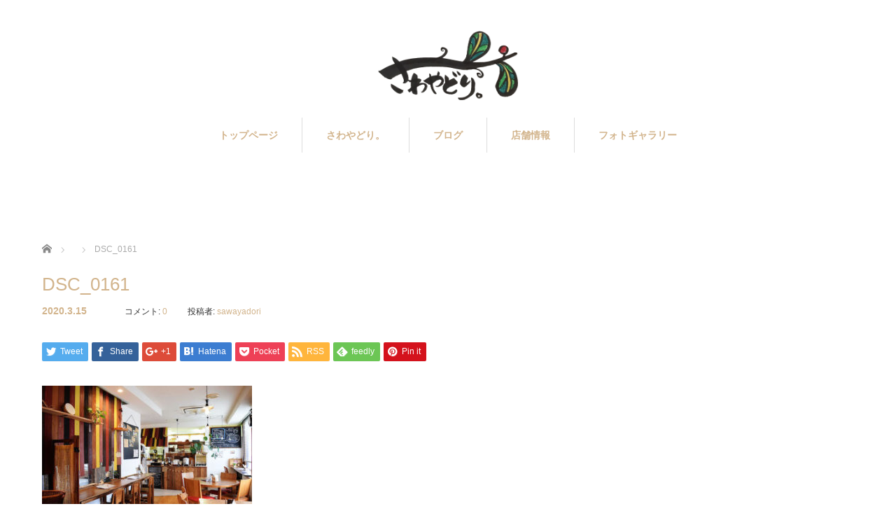

--- FILE ---
content_type: text/html; charset=UTF-8
request_url: https://sawayadori.com/dsc_0161-2/
body_size: 8766
content:

	 
	 <!DOCTYPE html>
<html lang="ja"
	prefix="og: https://ogp.me/ns#" >
<head>


<meta charset="UTF-8">
<meta name="viewport" content="width=1160">
<!--[if IE]><meta http-equiv="X-UA-Compatible" content="IE=edge,chrome=1"><![endif]-->

<meta name="description" content="...">
<link rel="pingback" href="https://sawayadori.com/xmlrpc.php">

		<!-- All in One SEO 4.1.5.3 -->
		<title>DSC_0161 | さわやどり。</title>
		<meta name="robots" content="max-image-preview:large" />
		<meta property="og:locale" content="ja_JP" />
		<meta property="og:site_name" content="さわやどり。 | 山口県長門市の食材や調味料にこだわった手作料理の店" />
		<meta property="og:type" content="article" />
		<meta property="og:title" content="DSC_0161 | さわやどり。" />
		<meta property="article:published_time" content="2020-03-15T11:51:10+00:00" />
		<meta property="article:modified_time" content="2020-03-15T11:51:10+00:00" />
		<meta name="twitter:card" content="summary" />
		<meta name="twitter:domain" content="sawayadori.com" />
		<meta name="twitter:title" content="DSC_0161 | さわやどり。" />
		<script type="application/ld+json" class="aioseo-schema">
			{"@context":"https:\/\/schema.org","@graph":[{"@type":"WebSite","@id":"https:\/\/sawayadori.com\/#website","url":"https:\/\/sawayadori.com\/","name":"\u3055\u308f\u3084\u3069\u308a\u3002","description":"\u5c71\u53e3\u770c\u9577\u9580\u5e02\u306e\u98df\u6750\u3084\u8abf\u5473\u6599\u306b\u3053\u3060\u308f\u3063\u305f\u624b\u4f5c\u6599\u7406\u306e\u5e97","inLanguage":"ja","publisher":{"@id":"https:\/\/sawayadori.com\/#organization"}},{"@type":"Organization","@id":"https:\/\/sawayadori.com\/#organization","name":"\u3055\u308f\u3084\u3069\u308a\u3002","url":"https:\/\/sawayadori.com\/"},{"@type":"BreadcrumbList","@id":"https:\/\/sawayadori.com\/dsc_0161-2\/#breadcrumblist","itemListElement":[{"@type":"ListItem","@id":"https:\/\/sawayadori.com\/#listItem","position":1,"item":{"@type":"WebPage","@id":"https:\/\/sawayadori.com\/","name":"\u30db\u30fc\u30e0","description":"\u5c71\u53e3\u770c\u9577\u9580\u5e02\u306e\u98df\u6750\u3084\u8abf\u5473\u6599\u306b\u3053\u3060\u308f\u3063\u305f\u624b\u4f5c\u6599\u7406\u306e\u5e97","url":"https:\/\/sawayadori.com\/"},"nextItem":"https:\/\/sawayadori.com\/dsc_0161-2\/#listItem"},{"@type":"ListItem","@id":"https:\/\/sawayadori.com\/dsc_0161-2\/#listItem","position":2,"item":{"@type":"WebPage","@id":"https:\/\/sawayadori.com\/dsc_0161-2\/","name":"DSC_0161","url":"https:\/\/sawayadori.com\/dsc_0161-2\/"},"previousItem":"https:\/\/sawayadori.com\/#listItem"}]},{"@type":"Person","@id":"https:\/\/sawayadori.com\/author\/sawayadori\/#author","url":"https:\/\/sawayadori.com\/author\/sawayadori\/","name":"sawayadori","image":{"@type":"ImageObject","@id":"https:\/\/sawayadori.com\/dsc_0161-2\/#authorImage","url":"https:\/\/secure.gravatar.com\/avatar\/a0911fb7a8648ddda76177b4908203c7?s=96&d=mm&r=g","width":96,"height":96,"caption":"sawayadori"}},{"@type":"ItemPage","@id":"https:\/\/sawayadori.com\/dsc_0161-2\/#itempage","url":"https:\/\/sawayadori.com\/dsc_0161-2\/","name":"DSC_0161 | \u3055\u308f\u3084\u3069\u308a\u3002","inLanguage":"ja","isPartOf":{"@id":"https:\/\/sawayadori.com\/#website"},"breadcrumb":{"@id":"https:\/\/sawayadori.com\/dsc_0161-2\/#breadcrumblist"},"author":"https:\/\/sawayadori.com\/author\/sawayadori\/#author","creator":"https:\/\/sawayadori.com\/author\/sawayadori\/#author","datePublished":"2020-03-15T11:51:10+09:00","dateModified":"2020-03-15T11:51:10+09:00"}]}
		</script>
		<script type="text/javascript" >
			window.ga=window.ga||function(){(ga.q=ga.q||[]).push(arguments)};ga.l=+new Date;
			ga('create', "UA-162695091-1", 'auto');
			ga('send', 'pageview');
		</script>
		<script async src="https://www.google-analytics.com/analytics.js"></script>
		<!-- All in One SEO -->

<link rel='dns-prefetch' href='//s.w.org' />
<link rel="alternate" type="application/rss+xml" title="さわやどり。 &raquo; フィード" href="https://sawayadori.com/feed/" />
<link rel="alternate" type="application/rss+xml" title="さわやどり。 &raquo; コメントフィード" href="https://sawayadori.com/comments/feed/" />
<link rel="alternate" type="application/rss+xml" title="さわやどり。 &raquo; DSC_0161 のコメントのフィード" href="https://sawayadori.com/feed/?attachment_id=53" />
		<script type="text/javascript">
			window._wpemojiSettings = {"baseUrl":"https:\/\/s.w.org\/images\/core\/emoji\/12.0.0-1\/72x72\/","ext":".png","svgUrl":"https:\/\/s.w.org\/images\/core\/emoji\/12.0.0-1\/svg\/","svgExt":".svg","source":{"concatemoji":"https:\/\/sawayadori.com\/wp-includes\/js\/wp-emoji-release.min.js?ver=5.4.18"}};
			/*! This file is auto-generated */
			!function(e,a,t){var n,r,o,i=a.createElement("canvas"),p=i.getContext&&i.getContext("2d");function s(e,t){var a=String.fromCharCode;p.clearRect(0,0,i.width,i.height),p.fillText(a.apply(this,e),0,0);e=i.toDataURL();return p.clearRect(0,0,i.width,i.height),p.fillText(a.apply(this,t),0,0),e===i.toDataURL()}function c(e){var t=a.createElement("script");t.src=e,t.defer=t.type="text/javascript",a.getElementsByTagName("head")[0].appendChild(t)}for(o=Array("flag","emoji"),t.supports={everything:!0,everythingExceptFlag:!0},r=0;r<o.length;r++)t.supports[o[r]]=function(e){if(!p||!p.fillText)return!1;switch(p.textBaseline="top",p.font="600 32px Arial",e){case"flag":return s([127987,65039,8205,9895,65039],[127987,65039,8203,9895,65039])?!1:!s([55356,56826,55356,56819],[55356,56826,8203,55356,56819])&&!s([55356,57332,56128,56423,56128,56418,56128,56421,56128,56430,56128,56423,56128,56447],[55356,57332,8203,56128,56423,8203,56128,56418,8203,56128,56421,8203,56128,56430,8203,56128,56423,8203,56128,56447]);case"emoji":return!s([55357,56424,55356,57342,8205,55358,56605,8205,55357,56424,55356,57340],[55357,56424,55356,57342,8203,55358,56605,8203,55357,56424,55356,57340])}return!1}(o[r]),t.supports.everything=t.supports.everything&&t.supports[o[r]],"flag"!==o[r]&&(t.supports.everythingExceptFlag=t.supports.everythingExceptFlag&&t.supports[o[r]]);t.supports.everythingExceptFlag=t.supports.everythingExceptFlag&&!t.supports.flag,t.DOMReady=!1,t.readyCallback=function(){t.DOMReady=!0},t.supports.everything||(n=function(){t.readyCallback()},a.addEventListener?(a.addEventListener("DOMContentLoaded",n,!1),e.addEventListener("load",n,!1)):(e.attachEvent("onload",n),a.attachEvent("onreadystatechange",function(){"complete"===a.readyState&&t.readyCallback()})),(n=t.source||{}).concatemoji?c(n.concatemoji):n.wpemoji&&n.twemoji&&(c(n.twemoji),c(n.wpemoji)))}(window,document,window._wpemojiSettings);
		</script>
		<style type="text/css">
img.wp-smiley,
img.emoji {
	display: inline !important;
	border: none !important;
	box-shadow: none !important;
	height: 1em !important;
	width: 1em !important;
	margin: 0 .07em !important;
	vertical-align: -0.1em !important;
	background: none !important;
	padding: 0 !important;
}
</style>
	<link rel='stylesheet' id='style-css'  href='https://sawayadori.com/wp-content/themes/sweety_tcd029/style.css?ver=4.0.5' type='text/css' media='all' />
<link rel='stylesheet' id='sbi_styles-css'  href='https://sawayadori.com/wp-content/plugins/instagram-feed/css/sbi-styles.min.css?ver=6.6.0' type='text/css' media='all' />
<link rel='stylesheet' id='wp-block-library-css'  href='https://sawayadori.com/wp-includes/css/dist/block-library/style.min.css?ver=5.4.18' type='text/css' media='all' />
<link rel='stylesheet' id='biz-cal-style-css'  href='https://sawayadori.com/wp-content/plugins/biz-calendar/biz-cal.css?ver=2.2.0' type='text/css' media='all' />
<script type='text/javascript' src='https://sawayadori.com/wp-includes/js/jquery/jquery.js?ver=1.12.4-wp'></script>
<script type='text/javascript' src='https://sawayadori.com/wp-includes/js/jquery/jquery-migrate.min.js?ver=1.4.1'></script>
<script type='text/javascript'>
/* <![CDATA[ */
var bizcalOptions = {"holiday_title":"","mon":"on","temp_holidays":"2025-12-09\r\n2025-12-10\r\n2025-12-16\r\n2025-12-13\r\n2025-12-19\r\n2025-12-23\r\n2025-12-24\r\n2026-01-07\r\n2026-01-08\r\n2026-01-09\r\n2026-01-10\r\n2026-01-13\r\n2026-01-14\r\n2026-01-25\r\n2026-01-\r\n\r\n2026-01-22\r\n2026-01-23\r\n","temp_weekdays":"","eventday_title":"","eventday_url":"","eventdays":"\u25cf1\/16(\u91d1)\u2026\u7f8e\u7962\u5e02\u5f79\u6240\u306b\u306612:00\u9803\u304b\u3089\u5f01\u5f53\u8ca9\u58f2\r\n\r\n\u25cf1\/21(\u6c34)\u2026\u7f8e\u7962\u5e02\u7f8e\u6771\u75c5\u966211\u6642\u9803\u304b\u3089\u5f01\u5f53\u8ca9\u58f2\r\n\u25cf1\/27(\u706b)\u2026\u5915\u65b916:30\uff5e\u7f8e\u7962\u5e02\u5609\u4e07NOEVIR\u3055\u3093\u3067\u5f01\u5f53\u8ca9\u58f2\r\n\u25cf1\/28(\u6c34)\u2026\u8429\u5e02\u6d5c\u5d0e\u300c\u5efb69\u300d\u306b\u306611\u664240\u5206\u9803\u3088\u308a\u5f01\u5f53\u8ca9\u58f2\r\n","month_limit":"\u5236\u9650\u306a\u3057","nextmonthlimit":"12","prevmonthlimit":"12","plugindir":"https:\/\/sawayadori.com\/wp-content\/plugins\/biz-calendar\/","national_holiday":""};
/* ]]> */
</script>
<script type='text/javascript' src='https://sawayadori.com/wp-content/plugins/biz-calendar/calendar.js?ver=2.2.0'></script>
<link rel='https://api.w.org/' href='https://sawayadori.com/wp-json/' />
<link rel='shortlink' href='https://sawayadori.com/?p=53' />
<link rel="alternate" type="application/json+oembed" href="https://sawayadori.com/wp-json/oembed/1.0/embed?url=https%3A%2F%2Fsawayadori.com%2Fdsc_0161-2%2F" />
<link rel="alternate" type="text/xml+oembed" href="https://sawayadori.com/wp-json/oembed/1.0/embed?url=https%3A%2F%2Fsawayadori.com%2Fdsc_0161-2%2F&#038;format=xml" />
<style type="text/css"></style><link rel="icon" href="https://sawayadori.com/wp-content/uploads/2022/01/cropped-favi-32x32.png" sizes="32x32" />
<link rel="icon" href="https://sawayadori.com/wp-content/uploads/2022/01/cropped-favi-192x192.png" sizes="192x192" />
<link rel="apple-touch-icon" href="https://sawayadori.com/wp-content/uploads/2022/01/cropped-favi-180x180.png" />
<meta name="msapplication-TileImage" content="https://sawayadori.com/wp-content/uploads/2022/01/cropped-favi-270x270.png" />
		<style type="text/css" id="wp-custom-css">
			a.title{
	color:black;
}		</style>
		<script src="https://maps.googleapis.com/maps/api/js"></script>
<script src="https://sawayadori.com/wp-content/themes/sweety_tcd029/js/jquery.easing.1.3.js?ver=4.0.5"></script>
<script src="https://sawayadori.com/wp-content/themes/sweety_tcd029/js/jscript.js?ver=4.0.5"></script>

<link rel="stylesheet" href="https://sawayadori.com/wp-content/themes/sweety_tcd029/style-pc.css?ver=4.0.5">
<link rel="stylesheet" href="https://sawayadori.com/wp-content/themes/sweety_tcd029/japanese.css?ver=4.0.5">

<!--[if lt IE 9]>
<script src="https://sawayadori.com/wp-content/themes/sweety_tcd029/js/html5.js?ver=4.0.5"></script>
<![endif]-->

<style type="text/css">

body { font-size:14px; }

a, #menu_archive .headline2, #menu_archive li a.title, #menu_bottom_area h2, #menu_bottom_area h3, .post_date, .archive_headline, .post_title
  { color:#D2B48C; }

a:hover
  { color:#59C56D; }

a.link_button, .link_button a, .page_navi span.current, .widget_search #search-btn input, .widget_search #searchsubmit, .google_search #search_button, .global_menu ul ul a, .tcdw_category_list_widget li.list_title, .tcdw_menu_category_list_widget li.list_title
  { background-color:#D2B48C; }

a.link_button:hover, .link_button a:hover, #return_top a:hover, .global_menu ul ul a:hover, #wp-calendar td a:hover, #wp-calendar #prev a:hover, #wp-calendar #next a:hover, .widget_search #search-btn input:hover, .google_search #search_button:hover, .widget_search #searchsubmit:hover, .page_navi a:hover, #previous_next_post a:hover,
 #submit_comment:hover, #post_pagination a:hover, .tcdw_menu_category_list_widget a:hover, .tcdw_category_list_widget a:hover
  { background-color:#59C56D; }

#comment_textarea textarea:focus, #guest_info input:focus
  { border-color:#59C56D; }

#biz_calendar{
width:100%;
max-width:100%;
margin-bottom:20px;
}
.custom-carendar{
width:100%;
margin:0 auto;
}
#biz_calendar p span.boxholiday{background-color:#d2b48c;}
#biz_calendar table.bizcal .calmonth{
padding:20px 20px;
font-weight: normal;
font-size: 18px;
}
#biz_calendar table.bizcal{
background-color:#e6e3dc;
line-height:2;
}
#biz_calendar table.bizcal .today{
color: #000;
font-weight:normal;
}

#biz_calendar table.bizcal th{background-color:#e6e3dc;}
#biz_calendar table.bizcal th,#biz_calendar table.bizcal td{
margin: 2px 10px;
}

#biz_calendar table.bizcal{border:none;}
#biz_calendar table.bizcal .today-img{opacity:0;}
#biz_calendar p:last-of-type{display:none;}
#biz_calendar table.bizcal .holiday{background-color:#D2B48C;color:#fff !important;}
@media screen and (max-width: 768px) {
#biz_calendar table.bizcal{margin-top:0px;}
#index_news_blog{padding-bottom: 0px;}
}

#index_content1 .headline{margin-bottom:35px;}
#footer_logo_image_mobile img{width:150px;}
#logo_image_mobile img{width:86px; max-height:inherit !important;}
#index_menu .headline{font-size:25px;}
#index_info .image{width:47%}
.custom-contact{display:flex;margin-bottom:35px;}
.custom-tel{
display:block;
padding:15px 0px;
text-align:center;
color:#fff;
background:#d2b48c;
margin-bottom: 0px;
width:240px;
margin-right:20px;
}
#footer_logo_image img{width:200px;}


.custom-line{
width:240px;
display:block;
padding:15px 0px;
text-align:center;
color:#fff;
background:#00ba01;
}
a:hover{text-decoration:none !important;}

@media screen and (min-width:769px) { 
#logo_image img{width:200px;}
#index_info .desc{
    width: 500px;
    margin: 0 auto;
    text-align: left;
}
#index_content1 .left_content_inner{padding-right:86px;}
#index_content2 .headline{font-size:26px;}
#index_content2 .image{width:520px;}
}
.custom-insta h2{
text-align:center;
margin-bottom:20px;
font-family:Garamond , "Times New Roman" , "游明朝" , "Yu Mincho" , "游明朝体" , "YuMincho" , "ヒラギノ明朝 Pro W3" , "Hiragino Mincho Pro" , "HiraMinProN-W3" , "HGS明朝E" , "ＭＳ Ｐ明朝" , "MS PMincho" , serif;
}
.custom-insta{
padding:40px 0px;
width:1160px;
margin:0 auto;
}


@media screen and (max-width: 768px) {
#index_news_blog li a.image{width:150px;height:150px;}
.custom-insta{padding:10px 0px;}
.custom-insta{
width:96%;
}
#index_content1 .headline{margin-bottom:15px;}
#index_content1 .headline{font-size:21px;}
#index_content1 .content{margin-bottom:35px;}
#index_menu .headline{font-size:16px;line-height:170%;}
#index_menu .desc{font-size:11px;}
#index_content2 .headline{font-size:16.4px;}
#index_content2 .desc{font-size:13px;line-height:2.3;}
#index_content2 .image{width:100%;}
#footer_social_link{margin-top:0px !important;}
#index_info .image{max-width:inherit;width:48%;}
}

#menu_archive li a.lightbox img{
object-fit:cover;}


</style>




</head>
<body id="body" class="attachment attachment-template-default single single-attachment postid-53 attachmentid-53 attachment-jpeg">

 <div id="header">
  <div id="header_inner">

  <!-- logo -->
  <div id='logo_image'>
<h1 id="logo"><a href=" https://sawayadori.com/" title="さわやどり。" data-label="さわやどり。"><img src="https://sawayadori.com/wp-content/uploads/tcd-w/logo.png?1769212138" alt="さわやどり。" title="さわやどり。" /></a></h1>
</div>

  <!-- global menu -->
    <div class="global_menu clearfix">
   <ul id="menu-header" class="menu"><li id="menu-item-13" class="menu-item menu-item-type-custom menu-item-object-custom menu-item-home menu-item-13"><a href="https://sawayadori.com/">トップページ</a></li>
<li id="menu-item-29" class="menu-item menu-item-type-post_type menu-item-object-page menu-item-29"><a href="https://sawayadori.com/concept/">さわやどり。</a></li>
<li id="menu-item-14" class="menu-item menu-item-type-custom menu-item-object-custom menu-item-14"><a href="https://sawayadori.com/category/blog/">ブログ</a></li>
<li id="menu-item-27" class="menu-item menu-item-type-post_type menu-item-object-page menu-item-27"><a href="https://sawayadori.com/info/">店舗情報</a></li>
<li id="menu-item-28" class="menu-item menu-item-type-post_type menu-item-object-page menu-item-28"><a href="https://sawayadori.com/gallery/">フォトギャラリー</a></li>
</ul>  </div>
  
  </div><!-- END #header_inner -->
 </div><!-- END #header -->

 

<div id="main_cotents" class="clearfix">
 
<ul id="bread_crumb" class="clearfix">
 <li itemscope="itemscope" itemtype="http://data-vocabulary.org/Breadcrumb" class="home"><a itemprop="url" href="https://sawayadori.com/"><span itemprop="title">ホーム</span></a></li>

 <li itemscope="itemscope" itemtype="http://data-vocabulary.org/Breadcrumb">
   </li>
 <li class="last">DSC_0161</li>

</ul>
 <div id="main_col">

 
 <div id="single_post">

  <h2 class="post_title">DSC_0161</h2>

  <ul class="post_meta clearfix">
   <li class="post_date"><time class="entry-date updated" datetime="2020-03-15T20:51:10+09:00">2020.3.15</time></li>   <li class="post_category"></li>      <li class="post_comment">コメント: <a href="#comment_headline">0</a></li>   <li class="post_author">投稿者: <a href="https://sawayadori.com/author/sawayadori/" title="sawayadori の投稿" rel="author">sawayadori</a></li>  </ul>

  <div class="post_content clearfix">

  <!-- sns button top -->
      <div class="mb30">
<!--Type1-->

<div id="share_top1">

 

<div class="sns">
<ul class="type1 clearfix">
<!--Twitterボタン-->
<li class="twitter">
<a href="http://twitter.com/share?text=DSC_0161&url=https%3A%2F%2Fsawayadori.com%2Fdsc_0161-2%2F&via=&tw_p=tweetbutton&related=" onclick="javascript:window.open(this.href, '', 'menubar=no,toolbar=no,resizable=yes,scrollbars=yes,height=400,width=600');return false;"><i class="icon-twitter"></i><span class="ttl">Tweet</span><span class="share-count"></span></a></li>

<!--Facebookボタン-->
<li class="facebook">
<a href="//www.facebook.com/sharer/sharer.php?u=https://sawayadori.com/dsc_0161-2/&amp;t=DSC_0161" class="facebook-btn-icon-link" target="blank" rel="nofollow"><i class="icon-facebook"></i><span class="ttl">Share</span><span class="share-count"></span></a></li>

<!--Google+ボタン-->
<li class="googleplus">
<a href="https://plus.google.com/share?url=https%3A%2F%2Fsawayadori.com%2Fdsc_0161-2%2F" onclick="javascript:window.open(this.href, '', 'menubar=no,toolbar=no,resizable=yes,scrollbars=yes,height=600,width=500');return false;"><i class="icon-google-plus"></i><span class="ttl">+1</span><span class="share-count"></span></a></li>

<!--Hatebuボタン-->
<li class="hatebu">
<a href="http://b.hatena.ne.jp/add?mode=confirm&url=https%3A%2F%2Fsawayadori.com%2Fdsc_0161-2%2F" onclick="javascript:window.open(this.href, '', 'menubar=no,toolbar=no,resizable=yes,scrollbars=yes,height=400,width=510');return false;" ><i class="icon-hatebu"></i><span class="ttl">Hatena</span><span class="share-count"></span></a></li>

<!--Pocketボタン-->
<li class="pocket">
<a href="http://getpocket.com/edit?url=https%3A%2F%2Fsawayadori.com%2Fdsc_0161-2%2F&title=DSC_0161" target="blank"><i class="icon-pocket"></i><span class="ttl">Pocket</span><span class="share-count"></span></a></li>

<!--RSSボタン-->
<li class="rss">
<a href="https://sawayadori.com/feed/" target="blank"><i class="icon-rss"></i><span class="ttl">RSS</span></a></li>

<!--Feedlyボタン-->
<li class="feedly">
<a href="http://feedly.com/index.html#subscription%2Ffeed%2Fhttps://sawayadori.com/feed/" target="blank"><i class="icon-feedly"></i><span class="ttl">feedly</span><span class="share-count"></span></a></li>

<!--Pinterestボタン-->
<li class="pinterest">
<a rel="nofollow" target="_blank" href="https://www.pinterest.com/pin/create/button/?url=https%3A%2F%2Fsawayadori.com%2Fdsc_0161-2%2F&media=https://sawayadori.com/wp-content/uploads/2020/03/DSC_0161-1.jpg&description=DSC_0161"><i class="icon-pinterest"></i><span class="ttl">Pin&nbsp;it</span></a></li>

</ul>
</div>

</div>


<!--Type2-->

<!--Type3-->

<!--Type4-->

<!--Type5-->
</div>
     <!-- /sns button top -->

  
   <p class="attachment"><a href='https://sawayadori.com/wp-content/uploads/2020/03/DSC_0161-1.jpg'><img width="300" height="200" src="https://sawayadori.com/wp-content/uploads/2020/03/DSC_0161-1-300x200.jpg" class="attachment-medium size-medium" alt="" srcset="https://sawayadori.com/wp-content/uploads/2020/03/DSC_0161-1-300x200.jpg 300w, https://sawayadori.com/wp-content/uploads/2020/03/DSC_0161-1.jpg 540w" sizes="(max-width: 300px) 100vw, 300px" /></a></p>
     <!-- sns button bottom -->
      <div class="mb40">
<!--Type1-->

<div id="share_top1">

 

<div class="sns">
<ul class="type1 clearfix">
<!--Twitterボタン-->
<li class="twitter">
<a href="http://twitter.com/share?text=DSC_0161&url=https%3A%2F%2Fsawayadori.com%2Fdsc_0161-2%2F&via=&tw_p=tweetbutton&related=" onclick="javascript:window.open(this.href, '', 'menubar=no,toolbar=no,resizable=yes,scrollbars=yes,height=400,width=600');return false;"><i class="icon-twitter"></i><span class="ttl">Tweet</span><span class="share-count"></span></a></li>

<!--Facebookボタン-->
<li class="facebook">
<a href="//www.facebook.com/sharer/sharer.php?u=https://sawayadori.com/dsc_0161-2/&amp;t=DSC_0161" class="facebook-btn-icon-link" target="blank" rel="nofollow"><i class="icon-facebook"></i><span class="ttl">Share</span><span class="share-count"></span></a></li>

<!--Google+ボタン-->
<li class="googleplus">
<a href="https://plus.google.com/share?url=https%3A%2F%2Fsawayadori.com%2Fdsc_0161-2%2F" onclick="javascript:window.open(this.href, '', 'menubar=no,toolbar=no,resizable=yes,scrollbars=yes,height=600,width=500');return false;"><i class="icon-google-plus"></i><span class="ttl">+1</span><span class="share-count"></span></a></li>

<!--Hatebuボタン-->
<li class="hatebu">
<a href="http://b.hatena.ne.jp/add?mode=confirm&url=https%3A%2F%2Fsawayadori.com%2Fdsc_0161-2%2F" onclick="javascript:window.open(this.href, '', 'menubar=no,toolbar=no,resizable=yes,scrollbars=yes,height=400,width=510');return false;" ><i class="icon-hatebu"></i><span class="ttl">Hatena</span><span class="share-count"></span></a></li>

<!--Pocketボタン-->
<li class="pocket">
<a href="http://getpocket.com/edit?url=https%3A%2F%2Fsawayadori.com%2Fdsc_0161-2%2F&title=DSC_0161" target="blank"><i class="icon-pocket"></i><span class="ttl">Pocket</span><span class="share-count"></span></a></li>

<!--RSSボタン-->
<li class="rss">
<a href="https://sawayadori.com/feed/" target="blank"><i class="icon-rss"></i><span class="ttl">RSS</span></a></li>

<!--Feedlyボタン-->
<li class="feedly">
<a href="http://feedly.com/index.html#subscription%2Ffeed%2Fhttps://sawayadori.com/feed/" target="blank"><i class="icon-feedly"></i><span class="ttl">feedly</span><span class="share-count"></span></a></li>

<!--Pinterestボタン-->
<li class="pinterest">
<a rel="nofollow" target="_blank" href="https://www.pinterest.com/pin/create/button/?url=https%3A%2F%2Fsawayadori.com%2Fdsc_0161-2%2F&media=https://sawayadori.com/wp-content/uploads/2020/03/DSC_0161-1.jpg&description=DSC_0161"><i class="icon-pinterest"></i><span class="ttl">Pin&nbsp;it</span></a></li>

</ul>
</div>

</div>


<!--Type2-->

<!--Type3-->

<!--Type4-->

<!--Type5-->
</div>
     <!-- /sns button bottom -->
  </div>
 </div><!-- END #single_post -->


  <div id="previous_next_post" class="clearfix">
  <p id="previous_post"><a href="https://sawayadori.com/dsc_0161-2/" rel="prev">前の記事</a></p>
  <p id="next_post"></p>
 </div>
 
 
 
  <div id="recommended_post">
  <h3 class="headline">おすすめ記事</h3>
  <ol class="clearfix">
      <li class="clearfix">
    <a class="image" href="https://sawayadori.com/blog/428/"><img width="240" height="240" src="https://sawayadori.com/wp-content/uploads/2021/12/1640756539201-240x240.jpg" class="attachment-size1 size-size1 wp-post-image" alt="" srcset="https://sawayadori.com/wp-content/uploads/2021/12/1640756539201-240x240.jpg 240w, https://sawayadori.com/wp-content/uploads/2021/12/1640756539201-150x150.jpg 150w, https://sawayadori.com/wp-content/uploads/2021/12/1640756539201-120x120.jpg 120w" sizes="(max-width: 240px) 100vw, 240px" /></a>
    <p class="post_date"><time class="entry-date updated" datetime="2021-12-29T14:45:01+09:00">2021.12.29</time></p>    <a class="title" href="https://sawayadori.com/blog/428/">12月定休日のお知らせ</a>
   </li>
     </ol>
 </div>
  
  
 




<h3 id="comment_headline">コメント</h3>

<div id="comment_header" class="clearfix">

 <ul id="comment_header_right">
   <li id="trackback_closed"><p>トラックバックは利用できません。</p></li>
   <li id="comment_closed"><p>コメント (0)</p></li>
 </ul>


</div><!-- END #comment_header -->

<div id="comments">

 <div id="comment_area">
  <!-- start commnet -->
  <ol class="commentlist">
	    <li class="comment">
     <div class="comment-content"><p class="no_comment">この記事へのコメントはありません。</p></div>
    </li>
	  </ol>
  <!-- comments END -->

  
 </div><!-- #comment-list END -->


 <div id="trackback_area">
 <!-- start trackback -->
  <!-- trackback end -->
 </div><!-- #trackbacklist END -->

 


 
 <fieldset class="comment_form_wrapper" id="respond">

    <div id="cancel_comment_reply"><a rel="nofollow" id="cancel-comment-reply-link" href="/dsc_0161-2/#respond" style="display:none;">返信をキャンセルする。</a></div>
  
  <form action="https://sawayadori.com/wp-comments-post.php" method="post" id="commentform">

   
   <div id="guest_info">
    <div id="guest_name"><label for="author"><span>名前</span>( 必須 )</label><input type="text" name="author" id="author" value="" size="22" tabindex="1" aria-required='true' /></div>
    <div id="guest_email"><label for="email"><span>E-MAIL</span>( 必須 ) - 公開されません -</label><input type="text" name="email" id="email" value="" size="22" tabindex="2" aria-required='true' /></div>
    <div id="guest_url"><label for="url"><span>URL</span></label><input type="text" name="url" id="url" value="" size="22" tabindex="3" /></div>
       </div>

   
   <div id="comment_textarea">
    <textarea name="comment" id="comment" cols="50" rows="10" tabindex="4"></textarea>
   </div>

   
   <div id="submit_comment_wrapper">
        <input name="submit" type="submit" id="submit_comment" tabindex="5" value="コメントを書く" title="コメントを書く" alt="コメントを書く" />
   </div>
   <div id="input_hidden_field">
        <input type='hidden' name='comment_post_ID' value='53' id='comment_post_ID' />
<input type='hidden' name='comment_parent' id='comment_parent' value='0' />
       </div>

  </form>

 </fieldset><!-- #comment-form-area END -->

</div><!-- #comment end -->
 </div><!-- END #main_col -->

 <div id="side_col">

 
 
 
</div>
</div>


 <div id="footer_top">
  <div id="footer_top_inner" class="clearfix">

   <!-- footer logo -->
   <div id='footer_logo_image'>
<h3 id="footer_logo"><a href=" https://sawayadori.com/" title="さわやどり。" data-label="さわやどり。"><img src="https://sawayadori.com/wp-content/uploads/tcd-w/logo.png?1769212138" alt="さわやどり。" title="さわやどり。" /></a></h3>
</div>

   <!-- footer menu -->
      <div class="global_menu footer_menu clearfix">
    <ul id="menu-header-1" class="menu"><li class="menu-item menu-item-type-custom menu-item-object-custom menu-item-home menu-item-13"><a href="https://sawayadori.com/">トップページ</a></li>
<li class="menu-item menu-item-type-post_type menu-item-object-page menu-item-29"><a href="https://sawayadori.com/concept/">さわやどり。</a></li>
<li class="menu-item menu-item-type-custom menu-item-object-custom menu-item-14"><a href="https://sawayadori.com/category/blog/">ブログ</a></li>
<li class="menu-item menu-item-type-post_type menu-item-object-page menu-item-27"><a href="https://sawayadori.com/info/">店舗情報</a></li>
<li class="menu-item menu-item-type-post_type menu-item-object-page menu-item-28"><a href="https://sawayadori.com/gallery/">フォトギャラリー</a></li>
</ul>   </div>
   
      <div id="footer_menu_list">
    <ol class="clearfix">
          <li>
      <a class="title" href="https://sawayadori.com/menu/%e4%bb%95%e5%87%ba%e3%81%97-2/">仕出し（刺身入り）</a>
     </li>
          <li>
      <a class="title" href="https://sawayadori.com/menu/%e4%bb%95%e5%87%ba%e3%81%97/">仕出し（刺身入り）</a>
     </li>
          <li>
      <a class="title" href="https://sawayadori.com/menu/%e5%88%ba%e8%ba%ab%e3%81%ae%e5%85%a5%e3%82%89%e3%81%aa%e3%81%84%e4%bb%95%e5%87%ba%e3%81%97/">仕出し（刺身なし）</a>
     </li>
          <li>
      <a class="title" href="https://sawayadori.com/menu/%e3%82%aa%e3%83%bc%e3%83%89%e3%83%96%e3%83%ab-2/">オードブル</a>
     </li>
          <li>
      <a class="title" href="https://sawayadori.com/menu/%e3%81%95%e3%82%8f%e3%82%84%e3%81%a9%e3%82%8a%e5%bc%81%e5%bd%93/">さわやどり弁当</a>
     </li>
          <li>
      <a class="title" href="https://sawayadori.com/menu/%e3%83%9f%e3%83%83%e3%82%af%e3%82%b9%e5%bc%81%e5%bd%93/">ミックス弁当</a>
     </li>
          <li>
      <a class="title" href="https://sawayadori.com/menu/%e3%83%8f%e3%83%b3%e3%83%90%e3%83%bc%e3%82%b0%e5%bc%81%e5%bd%93/">ハンバーグ弁当</a>
     </li>
          <li>
      <a class="title" href="https://sawayadori.com/menu/%e3%81%8b%e3%82%89%e6%8f%9a%e3%81%92%e5%bc%81%e5%bd%93/">から揚げ弁当</a>
     </li>
          <li>
      <a class="title" href="https://sawayadori.com/menu/%e3%83%81%e3%82%ad%e3%83%b3%e5%8d%97%e8%9b%ae%e5%bc%81%e5%bd%93/">チキン南蛮弁当</a>
     </li>
          <li>
      <a class="title" href="https://sawayadori.com/menu/%e3%81%8a%e3%81%8b%e3%81%9a%e3%81%ae%e3%81%bf%e3%82%bb%e3%83%83%e3%83%88/">おかずのみセット</a>
     </li>
         </ol>
   </div>
   
  </div><!-- END #footer_top_inner -->
 </div><!-- END #footer_top -->

 <div id="footer_bottom">
  <div id="footer_bottom_inner" class="clearfix">

   <!-- social button -->
      <ul class="user_sns clearfix" id="footer_social_link">
            <li class="facebook"><a href="https://www.facebook.com/sawayadori/" target="_blank"><span>Facebook</span></a></li>      <li class="insta"><a href="https://www.instagram.com/nagato.sawayadori/?hl=ja" target="_blank"><span>Instagram</span></a></li>                        <li class="rss"><a class="target_blank" href="https://sawayadori.com/feed/">RSS</a></li>   </ul>
   
   <p id="copyright">Copyright &copy;&nbsp; <a href="https://sawayadori.com/">さわやどり。</a></p>

  </div><!-- END #footer_bottom_inner -->
 </div><!-- END #footer_bottom -->

 <div id="return_top">
  <a href="#header_top">PAGE TOP</a>
 </div>

  <!-- facebook share button code -->
 <div id="fb-root"></div>
 <script>
 (function(d, s, id) {
   var js, fjs = d.getElementsByTagName(s)[0];
   if (d.getElementById(id)) return;
   js = d.createElement(s); js.id = id;
   js.async = true;
   js.src = "//connect.facebook.net/ja_JP/sdk.js#xfbml=1&version=v2.5";
   fjs.parentNode.insertBefore(js, fjs);
 }(document, 'script', 'facebook-jssdk'));
 </script>
 
<!-- Instagram Feed JS -->
<script type="text/javascript">
var sbiajaxurl = "https://sawayadori.com/wp-admin/admin-ajax.php";
</script>
<script type='text/javascript' src='https://sawayadori.com/wp-includes/js/comment-reply.min.js?ver=5.4.18'></script>
<script type='text/javascript' src='https://sawayadori.com/wp-includes/js/wp-embed.min.js?ver=5.4.18'></script>


</body>
</html>


--- FILE ---
content_type: text/css
request_url: https://sawayadori.com/wp-content/themes/sweety_tcd029/japanese.css?ver=4.0.5
body_size: 156
content:
@charset "utf-8";

body, input, textarea {
  font-family: "Helvetica Neue",Helvetica,Arial,"ヒラギノ角ゴ ProN W3","Hiragino Kaku Gothic ProN","ヒラギノ角ゴ Pro W3","Hiragino Kaku Gothic Pro","メイリオ", Meiryo,'ＭＳ Ｐゴシック',sans-serif;
}

--- FILE ---
content_type: text/plain
request_url: https://www.google-analytics.com/j/collect?v=1&_v=j102&a=1058306579&t=pageview&_s=1&dl=https%3A%2F%2Fsawayadori.com%2Fdsc_0161-2%2F&ul=en-us%40posix&dt=DSC_0161%20%7C%20%E3%81%95%E3%82%8F%E3%82%84%E3%81%A9%E3%82%8A%E3%80%82&sr=1280x720&vp=1280x720&_u=IEBAAEABAAAAACAAI~&jid=1397745635&gjid=1910345274&cid=591057988.1769212139&tid=UA-162695091-1&_gid=368675654.1769212139&_r=1&_slc=1&z=1036325924
body_size: -450
content:
2,cG-JJS3MH7KZN